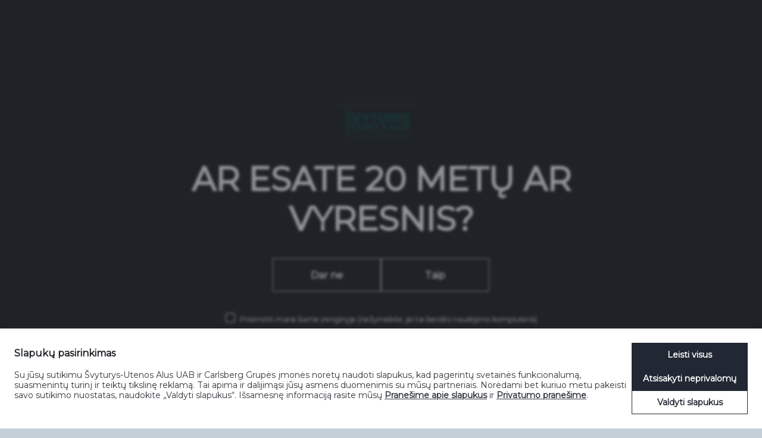

--- FILE ---
content_type: text/html; charset=utf-8
request_url: https://www.svyturys.eu/newsroom/svyturys-utenos-alus-tituluota-laimingu-darbuotoju-imone/
body_size: 12459
content:


<!DOCTYPE html>
<html dir="ltr" lang="lt" prefix="og: http://ogp.me/ns#">
<!--<![endif]-->
<head><script>(function(w,i,g){w[g]=w[g]||[];if(typeof w[g].push=='function')w[g].push(i)})
(window,'GTM-NHMRGTLW','google_tags_first_party');</script><script>(function(w,d,s,l){w[l]=w[l]||[];(function(){w[l].push(arguments);})('set', 'developer_id.dYzg1YT', true);
		w[l].push({'gtm.start':new Date().getTime(),event:'gtm.js'});var f=d.getElementsByTagName(s)[0],
		j=d.createElement(s);j.async=true;j.src='/o31n/';
		f.parentNode.insertBefore(j,f);
		})(window,document,'script','dataLayer');</script>
    <meta charset="utf-8">
    <meta http-equiv="X-UA-Compatible" content="IE=edge">
    <meta name="viewport" content="width=device-width, user-scalable=no, initial-scale=1.0">

    <title>Newsroom &raquo; „Švyturys-Utenos alus“ tituluota laimingų darbuotojų įmone &laquo; Švyturys - Utenos Alus</title>
    <meta name="description" content="Verslo sektoriaus atstovai nuolat var&#x17E;osi d&#x117;l patrauklaus darbdavio &#x12F;vaizd&#x17E;io, o geriausiai &#x12F;mon&#x117;s vidin&#x119; kult&#x16B;r&#x105; atspindi darbuotoj&#x173; emocin&#x117; b&#x16B;sena &#x12F;vairiose organizacijos grandyse. Auk&#x161;tas darbuotoj&#x173; &#x12F;sitraukimas &#x161;iandien tampa tarsi &#x12F;mon&#x117;s vizitine kortele ir vienu i&#x161; privalum&#x173;, leid&#x17E;ian&#x10D;i&#x173; i&#x161;siskirti konkurencin&#x117;je rinkoje. Puikiu pavyzd&#x17E;iu kitoms &#x12F;mon&#x117;ms &#x161;iemet tapo g&#x117;rim&#x173; pramon&#x117;s gamintoja &#x201E;&#x160;vyturys-Utenos alus&#x201C;, kuri pademonstravo labai auk&#x161;tus darbuotoj&#x173; &#x12F;sitraukimo rodiklius ir u&#x17E;sitarnavo &#x201E;Ateities organizacija 2020&#x201C; titul&#x105;.">
    <meta name="twitter:card" content="summary" />
    <meta name="twitter:site" content="@CarlsbergGroup" />
    <meta name="twitter:title" property="og:title" content="&#x201E;&#x160;vyturys-Utenos alus&#x201C; tituluota laiming&#x173; darbuotoj&#x173; &#x12F;mone ">
        <meta name="twitter:image" property="og:image" content="https://carlsberg-group-2022.euwest01.umbraco.io/media/e3flxn4j/spalis_ateities-organizacija.jpg">
    <meta property="og:site_name" content="&#x160;vyturys - Utenos Alus">
    <meta name="twitter:description" property="og:description" content="Verslo sektoriaus atstovai nuolat var&#x17E;osi d&#x117;l patrauklaus darbdavio &#x12F;vaizd&#x17E;io, o geriausiai &#x12F;mon&#x117;s vidin&#x119; kult&#x16B;r&#x105; atspindi darbuotoj&#x173; emocin&#x117; b&#x16B;sena &#x12F;vairiose organizacijos grandyse. Auk&#x161;tas darbuotoj&#x173; &#x12F;sitraukimas &#x161;iandien tampa tarsi &#x12F;mon&#x117;s vizitine kortele ir vienu i&#x161; privalum&#x173;, leid&#x17E;ian&#x10D;i&#x173; i&#x161;siskirti konkurencin&#x117;je rinkoje. Puikiu pavyzd&#x17E;iu kitoms &#x12F;mon&#x117;ms &#x161;iemet tapo g&#x117;rim&#x173; pramon&#x117;s gamintoja &#x201E;&#x160;vyturys-Utenos alus&#x201C;, kuri pademonstravo labai auk&#x161;tus darbuotoj&#x173; &#x12F;sitraukimo rodiklius ir u&#x17E;sitarnavo &#x201E;Ateities organizacija 2020&#x201C; titul&#x105;.">
    <meta property="og:type" content="website">
    <meta name="twitter:url" property="og:url" content="https://www.svyturys.eu/newsroom/svyturys-utenos-alus-tituluota-laimingu-darbuotoju-imone/">
    <link rel="canonical" href="https://www.svyturys.eu/newsroom/svyturys-utenos-alus-tituluota-laimingu-darbuotoju-imone/">
<meta name="google-site-verification" content="pWdERKSpGSgegS-gxZSZAf3FO6Afze_lviT0pYHNc0s" />

    <link type="text/css" rel="stylesheet" href="/assets/css/libs/bootstrap-custom.css" />
    <link type="text/css" rel="stylesheet" href="/assets/css/libs/bootstrap-5-col-grid.css" />
    <link type="text/css" rel="stylesheet" href="/assets/css/libs/flickity.css" />
    <link type="text/css" rel="stylesheet" href="/assets/css/libs/featherlight.min.css" />
    <link type="text/css" rel="stylesheet" href="/assets/css/libs/featherlight.gallery.min.css" />
    <link type="text/css" rel="stylesheet" href="/assets/css/libs/jquery.mmenu.css" />
    <link type="text/css" rel="stylesheet" href="/assets/css/libs/jquery.mmenu.pagedim.css" />
    <link type="text/css" rel="stylesheet" href="/assets/css/libs/jquery.mmenu.positioning.css" />
    <link type="text/css" rel="stylesheet" href="/assets/css/libs/pikaday.css" />
    <link type="text/css" rel="stylesheet" href="/assets/css/libs/perfect-scrollbar.min.css" />
    <link type="text/css" rel="stylesheet" href="/assets/css/carlsberg-group.css" />
    <link type="text/css" rel="stylesheet" href="/assets/css/components/custom-select.css" />
    <link type="text/css" rel="stylesheet" href="/assets/css/components/nav-mobile.css" />
    <link type="text/css" rel="stylesheet" href="/assets/css/libs/pwag.min.css" />
    <link type="text/css" rel="stylesheet" href="/assets/css/modules/site-search.css" />
        <link type="text/css" rel="stylesheet" href="/assets/css/themes/neutral.css" />
    <link type="text/css" rel="stylesheet" href="/assets/css/modules/promo-cards.css" />
    <link type="text/css" rel="stylesheet" href="/assets/css/modules/modal-video.css" />
    <link type="text/css" rel="stylesheet" href="/assets/css/modules/hero.css" />
    <!--[if lt IE 9]>
        <link href="/assets/css/carlsberg-group_lte-ie-8.css" rel="stylesheet">
    <![endif]-->
    <!--[if lt IE 8]>
        <link href="/assets/css/carlsberg-group_lte-ie-7.css" rel="stylesheet">
    <![endif]-->
    <!--[if lt IE 9]>
        <script src="/assets/scripts/libs/html5shiv.min.js"></script>
        <script src="/assets/scripts/libs/respond.min.js"></script>
    <![endif]-->
    <script async id="cbgCompPack" data-gtm-id="GTM-NHMRGTLW" src="https://compliance-pack.carlsberggroup.com/cbgCompPack.js" data-prj-id="3ed05f8a-5267-48b9-8375-591e19823dfb" data-market="lt" data-verify-age="true" data-policy-page="/pranesimas-apie-privatuma-1/" data-cookies-page="/pranesimas-apie-slapukus/"> </script>
    <script type="text/javascript" src="/assets/scripts/libs/jquery-1.12.4.min.js"></script>
    <script type="text/javascript" defer src="/assets/scripts/libs/moment-with-locales.min.js"></script>
    <script type="text/javascript" defer src="/assets/scripts/libs/modernizr.min.js"></script>
    <script type="text/javascript" defer src="/assets/scripts/libs/picturefill.min.js"></script>
    <script type="text/javascript" defer src="/assets/scripts/libs/svg4everybody.legacy.min.js"></script>
    <script type="text/javascript" defer src="/assets/scripts/components/favicon.js"></script>
    <script type="text/javascript" defer src="/assets/scripts/components/svg4everybody-init.js"></script>

    <script type="text/javascript" defer src="/assets/scripts/libs/flickity.pkgd.min.js"></script>
    <script type="text/javascript" defer src="/assets/scripts/libs/imagesloaded-custom.js"></script>
    <script type="text/javascript" defer src="/assets/scripts/libs/jquery.matchHeight-min.js"></script>
    <script type="text/javascript" defer src="/assets/scripts/libs/jquery.mmenu.js"></script>
    <script type="text/javascript" defer src="/assets/scripts/libs/featherlight.min.js"></script>
    <script type="text/javascript" defer src="/assets/scripts/libs/featherlight.gallery.min.js"></script>
    <script type="text/javascript" defer src="/assets/scripts/libs/pikaday.js"></script>
    <script type="text/javascript" defer src="/assets/scripts/libs/pikaday.jquery.js"></script>
    <script type="text/javascript" defer src="/assets/scripts/libs/perfect-scrollbar.jquery.min.js"></script>
    <script type="text/javascript" defer src="/assets/scripts/libs/reframe.js"></script>
    <script type="text/javascript" defer src="/assets/scripts/modules/shared.js"></script>
    <script type="text/javascript" defer src="/assets/scripts/components/keyboard-navigation.js"></script>
    <script type="text/javascript" defer src="/assets/scripts/components/expanding-search.js"></script>
    <script type="text/javascript" defer src="/assets/scripts/components/iframe.js"></script>
    <script type="text/javascript" defer src="/assets/scripts/components/custom-select.js"></script>
    <script type="text/javascript" defer src="/assets/scripts/components/date-picker.js"></script>



</head>
<body class="theme-bg-body theme-text-main" data-favicon="/media/wlzg5041/era.png" data-node-id="36032">

    <a href="#menu" class="mobile-menu-button">
    <span class="mobile-menu-button__text">Meniu</span>
    <svg role="img" class="icon__image icon__image--menu icon__image--menu--open theme-bg-page theme-text-main"><use xmlns:xlink="http://www.w3.org/1999/xlink" xlink:href="/assets/images/icons.svg#menu"></use></svg>
    <svg role="img" class="icon__image icon__image--menu icon__image--menu--closed theme-bg-page theme-text-main"><use xmlns:xlink="http://www.w3.org/1999/xlink" xlink:href="/assets/images/icons.svg#menu-close"></use></svg>
</a>

    <div class="master-container">
            <link type="text/css" rel="stylesheet" href="/assets/css/modules/header.css" />
    <script type="text/javascript" src="/assets/scripts/components/keyboard-navigation.js"></script>
    <script type="text/javascript" defer src="/assets/scripts/modules/header.js"></script>
<header id="header" class="header theme-bg-body">
    <div class="header__inner theme-bg-page">
        <div class="container-fluid">
            <div class="row">
                <div class="col-md-12">
                            <div class="header__section header__section--logo-container">
                                <a href="/" class="logo vertical vertical--middle"><img srcset="/media/2t1ps4dn/peengie.png?width=186&mode=max 1x, /media/2t1ps4dn/peengie.png?width=172&mode=max 2x" alt="&#x160;vyturys - Utenos Alus" title="&#x160;vyturys - Utenos Alus" aria-label="&#x160;vyturys - Utenos Alus" class="logo__image"></a>
                            </div>
                    <div class="header__section header__section--nav-container">
                        
<nav class="cf">
    <ul class="nav nav--services float--right" id="services">
            <li class="nav__item nav--services__item nav--services__search float--left">
                <div id="expanding-search" class="expanding-search">
                    <form method="get" action="/search/">
                        <label for="search" class="screen-reader-only">Paieška</label>
                        <input class="expanding-search__input theme-bg-page" placeholder="Paieška" type="search" value="" name="term" id="search" tabindex="0">
                        <label for="services-search-submit" class="screen-reader-only">Submit</label>
                        <input id="services-search-submit" class="expanding-search__button theme-bg-page" type="submit" value="" tabindex="0">
                        <span class="expanding-search__icon theme-bg-page" tabindex="-1" aria-hidden="true"><svg role="img" class="icon__image icon__image--nav"><use xmlns:xlink="http://www.w3.org/1999/xlink" xlink:href="/assets/images/icons.svg#sitesearch"></use></svg></span>
                    </form>
                </div>
            </li>
        <li class="nav__item nav--services__item nav--services__lang float--right">
            <a href="#regions" class="nav__link nav--services__link js-language-selector" role="menuitem" aria-haspopup="true" id="langMenu">
                <div class="icon">
                    <svg role="img" class="icon__image icon__image--nav"><use xmlns:xlink="http://www.w3.org/1999/xlink" xlink:href="/assets/images/icons.svg#globe"></use></svg>
                </div>
            </a>
        </li>
    </ul>
</nav>


    <nav class="nav-container">
        <ul class="nav" id="nav" role="menubar">
                <li class="nav__item">
                    <a href="#apie-mus" class="nav__link theme-nav-decoration" role="menuitem" aria-haspopup="true" id="id_apie-mus">Apie mus</a>
                        <div class="subnav" aria-labelledby="id_apie-mus">
                            <div class="subnav__wrapper theme-bg-page">
                                <div class="cf subnav__inner">
                                        <div class="subnav__col">
                                            <h2 class="subnav__heading"><a href="/apie-mus/musu-istorija/" target="_self" class="subnav__link subnav__link--heading theme-subnav-hover">M&#x16B;s&#x173; istorija</a></h2>
                                        </div>
                                        <div class="subnav__col">
                                            <h2 class="subnav__heading"><a href="/apie-mus/vadovai/" target="_self" class="subnav__link subnav__link--heading theme-subnav-hover">Vadovai</a></h2>
                                        </div>
                                        <div class="subnav__col">
                                            <h2 class="subnav__heading"><a href="/apie-mus/carlsberg-grupes-istorija/" target="_self" class="subnav__link subnav__link--heading theme-subnav-hover">Carlsberg grup&#x117;s istorija</a></h2>
                                        </div>
                                </div>
                            </div>
                        </div>
                </li>
                <li class="nav__item">
                    <a href="#tvarumas" class="nav__link theme-nav-decoration" role="menuitem" aria-haspopup="true" id="id_tvarumas">Tvarumas</a>
                        <div class="subnav" aria-labelledby="id_tvarumas">
                            <div class="subnav__wrapper theme-bg-page">
                                <div class="cf subnav__inner">
                                        <div class="subnav__col">
                                            <h2 class="subnav__heading"><a href="/tvarumas/musu-geru-darbu-fondas/" target="_self" class="subnav__link subnav__link--heading theme-subnav-hover">M&#x16B;s&#x173; ger&#x173; darb&#x173; fondas</a></h2>
                                        </div>
                                        <div class="subnav__col">
                                            <h2 class="subnav__heading"><a href="/tvarumas/tvarumo-veiksmu-ataskaita/" target="_self" class="subnav__link subnav__link--heading theme-subnav-hover">TVARUMO VEIKSM&#x172; ATASKAITA</a></h2>
                                        </div>
                                        <div class="subnav__col">
                                            <h2 class="subnav__heading"><a href="/tvarumas/programa-together-towards-zero-and-beyond/" target="_self" class="subnav__link subnav__link--heading theme-subnav-hover">Programa &#x201E;Together Towards Zero and Beyond&#x201C;</a></h2>
                                        </div>
                                        <div class="subnav__col">
                                            <h2 class="subnav__heading"><a href="/tvarumas/etikos-ir-elgesio-kodeksas/" target="_blank" class="subnav__link subnav__link--heading theme-subnav-hover">Etikos ir elgesio kodeksas</a></h2>
                                        </div>
                                        <div class="subnav__col">
                                            <h2 class="subnav__heading"><a href="/tvarumas/tvarumas-bendroveje-carlsberg/" target="_self" class="subnav__link subnav__link--heading theme-subnav-hover">Tvarumas bendrov&#x117;je &#x201E;Carlsberg&#x201C;</a></h2>
                                        </div>
                                </div>
                            </div>
                        </div>
                </li>
                <li class="nav__item">
                    <a href="/aplankyk-mus/" class="nav__link theme-nav-decoration" role="menuitem" aria-haspopup="true" id="id_aplankyk-mus">Aplankyk mus</a>
                </li>
                <li class="nav__item">
                    <a href="#karjera" class="nav__link theme-nav-decoration" role="menuitem" aria-haspopup="true" id="id_karjera">Karjera</a>
                        <div class="subnav" aria-labelledby="id_karjera">
                            <div class="subnav__wrapper theme-bg-page">
                                <div class="cf subnav__inner">
                                        <div class="subnav__col">
                                            <h2 class="subnav__heading"><a href="/karjera/darbo-skelbimai/" target="_self" class="subnav__link subnav__link--heading theme-subnav-hover">Darbo skelbimai</a></h2>
                                        </div>
                                </div>
                            </div>
                        </div>
                </li>
                <li class="nav__item">
                    <a href="#kontaktai" class="nav__link theme-nav-decoration" role="menuitem" aria-haspopup="true" id="id_kontaktai">Kontaktai</a>
                        <div class="subnav" aria-labelledby="id_kontaktai">
                            <div class="subnav__wrapper theme-bg-page">
                                <div class="cf subnav__inner">
                                        <div class="subnav__col">
                                            <h2 class="subnav__heading"><a href="/kontaktai/naudojimo-salygos/" target="_self" class="subnav__link subnav__link--heading theme-subnav-hover">Naudojimo s&#x105;lygos</a></h2>
                                        </div>
                                </div>
                            </div>
                        </div>
                </li>
                <li class="nav__item">
                    <a href="/atsakingas-vartojimas/" class="nav__link theme-nav-decoration" role="menuitem" aria-haspopup="true" id="id_atsakingas-vartojimas">ATSAKINGAS VARTOJIMAS</a>
                </li>
                <li class="nav__item">
                    <a href="/r/" class="nav__link theme-nav-decoration" role="menuitem" aria-haspopup="true" id="id_consume-responsibly">Consume responsibly</a>
                </li>
        </ul>
    </nav>
                    </div>
                </div>
            </div>
        </div>
    </div>
</header>

        <div class="master-module-container">
            
    <link type="text/css" rel="stylesheet" href="/assets/css/modules/news-page.css" />

<section class="module-container theme-bg-page">
    <div class="container-fluid">
        <div class="row">
            <div class="col-md-12">
                <div class="module module--news-page-header theme-bg-secondary cf">
                    <div class="row">
                        <div class="col-xs-11">

                            <div class="row">
                                <div class="col-md-7 col-xs-offset-1 col-md-12">
                                    <div class="news-page__header-title">
                                        <time class="news-page__time">17.10.20</time>
                                        <h2 class="page__heading news-page__heading">&#x201E;&#x160;vyturys-Utenos alus&#x201C; tituluota laiming&#x173; darbuotoj&#x173; &#x12F;mone </h2>
                                    </div>
                                </div>
                            </div>

                            
    <div class="page-social-icons cf">
    </div>


                        </div>
                    </div>
                </div>
                <div class="module module--news-page theme-bg-primary-04 cf">
                    <div class="row">
                        <div class="col-md-6 col-md-offset-1 col-sm-7 col-sm-offset-1 col-xs-10 col-xs-offset-1">

                            <div class="news-page">
                                    <div class="page-summary">
                                        <p>Verslo sektoriaus atstovai nuolat varžosi dėl patrauklaus darbdavio įvaizdžio, o geriausiai įmonės vidinę kultūrą atspindi darbuotojų emocinė būsena įvairiose organizacijos grandyse. Aukštas darbuotojų įsitraukimas šiandien tampa tarsi įmonės vizitine kortele ir vienu iš privalumų, leidžiančių išsiskirti konkurencinėje rinkoje. Puikiu pavyzdžiu kitoms įmonėms šiemet tapo gėrimų pramonės gamintoja „Švyturys-Utenos alus“, kuri pademonstravo labai aukštus darbuotojų įsitraukimo rodiklius ir užsitarnavo „Ateities organizacija 2020“ titulą.</p>
                                    </div>

                                

        <div class="rte rte--no-pad">
            <p>Verslo konsultacijų įmonė „OVC Consulting“ kasmet kviečia įmones savanoriškai sudalyvauti jų organizuojamame tyrime, kurio metu yra matuojamas darbuotojų įsitraukimo lygis: motyvacija, pasitikėjimas įmone ir darbdaviais, tobulėjimo galimybės, noras susitelkti dėl bendro tikslo ir kiti svarbūs aspektai, leidžiantys išsigryninti darbuotojų santykį su įmone. Per metus tyrime sudalyvavo beveik 40 šalies įmonių, bet pasiekti „Ateities organizacijos 2020“ titulą pavyko tik dviem, viena jų – „Švyturys-Utenos alus“.</p>
<p> <strong>Rodikliai stipriai lenkia vidurkį</strong></p>
<p> Aukšti darbuotojų įsitraukimo rodikliai turi didelę vertę įmonei – jie atskleidžia, kad įmonėje yra vystoma subalansuota organizacijos darbo kultūra, kurioje darbuotojas yra laimingas, išgirstas ir įvertintas. Tai dažnai nulemia aukštesnius įmonės rezultatus, padeda sklandžiau išspręsti kylančius nesklandumus ar išlaikyti patrauklų darbdavio įvaizdį.</p>
<p> Pasak įsitraukimo sprendimų vadovės, „OVC Consulting“ partnerės Almantos Jakštaitės-Vinkuvienės, „Švyturys-Utenos alus“ pademonstravo išskirtinius rezultatus – tyrime užfiksuotos itin aukštos, vieningos ir tolygios darbuotojų patirtys visuose punktuose, stipriai nutolusios nuo vidurkio.</p>
<p> „Nesvarbu, ar darbuotojas užima vadovaujančias, ar nevadovaujančias pareigas, yra matoma, kad didžioji dalis (70–80 proc.) darbuotojų šioje įmonėje jaučiasi įkvėpti, mato realias galimybes ir rekomenduotų kitiems dirbti šioje įmonėje. Tuo tarpu kitose organizacijose rezultatai dažniausiai yra ganėtinai skirtingi – stipresnius įsitraukimo rodiklius parodo vadovaujančias pareigas užimantys žmonės, o nevadovaujantys darbuotojai pasižymi gerokai silpnesniais įsitraukimo rodikliais“, – tyrimo rezultatus komentuoja A. Jakštaitė-Vinkuvienė.</p>
<p>Įmonės „OVC Consulting“ atstovė pabrėžia pagrindinius akcentus, kurie labiausiai išskyrė „Švyturys-Utenos alus“ įmonę iš kitų organizacijų, dalyvavusių tyrime.</p>
<p> „Švyturys-Utenos alus“ stebino itin aukštais, vieno iš tyrime matuojamų darbuotojų patirčių srities – pasitikėjimo organizacija – rodikliais. Dažniausiai šie rodikliai yra vieni labiausiai šlubuojančių sričių įmonėse, pavyzdžiui, daugeliui organizacijų vis dar nepavyksta užsitikrinti bendro tikslo siekimo jausmo – jo pasigenda tiek vadovai, tiek nevadovaujantys darbuotojai. Taip pat vos ne dvigubai daugiau žmonių, negu vidutiniškai, šioje organizacijoje mano, kad vadovų priimami sprendimai yra nuoseklūs ir aiškūs, bei apie 30 proc. daugiau darbuotojų, nei vidutiniškai kitur, teigia, kad šioje organizacijoje yra laikomasi pažadų ir susitarimų“. Pozityvios darbuotojų patirtys šiose srityse palaipsniui suformuoja ir pasitikėjimą organizacija, kurioje dirbi, ir gerokai prisideda prie nuoširdaus įsitraukimo“, – akcentuoja A. Jakštaitė-Vinkuvienė.</p>
<p> <strong>Koks sėkmės receptas? </strong></p>
<p> Bendrovės „Švyturys-Utenos alus“ ir „Carlsberg“ Baltijos šalyse vadovas Rolandas Viršilas džiaugiasi, kad nuolat tobulinami įvairūs darbuotojų motyvacijos kėlimo sprendimai pasiteisina su kaupu – įmonei pavyksta patenkinti darbuotojų lūkesčius ir rasti bendrus taškus.</p>
<p> „Darbuotojai yra mūsų motyvacinis sėkmės variklis. Tik bendromis jėgomis mes užimame lyderių poziciją rinkoje, galime didžiuotis pasiektais tikslais ir vadinti save „Ateities organizacija 2020“. Noriu skirti padėką kiekvienam kolegai, kurio indėlis į kompaniją yra grįstas pasitikėjimu, dideliu susitelkimu ir pasididžiavimu, būnant „Švyturys-Utenos alus“ įmonės dalimi“, – sako R. Viršilas.</p>
<p> „Švyturys-Utenos alus“ žmogiškųjų išteklių valdymo verslo partnerė Lietuvoje Julija Gedrimė teigia, kad darbuotojų nuomonės ir įsitraukimo tyrimas yra puikus įrankis įrodyti darbuotojams, kad jų balsas yra išgirstas ir į jų nuomonę yra reaguojama. Aukšti įmonės įsitraukimo rodikliai negimsta per vieną dieną, tai yra nuosekliai auginama ištisus metus – svarbu, kad darbuotojai jaustų tiesioginį ryšį su įmonės sėkme ar nesėkme.</p>
<p> „Norint užsitarnauti darbuotojų pasitikėjimą, reikia išdrįsti kalbėtis tarpusavyje ir laikytis susitarimų. Mes stengiamės komunikuoti ne tik tada, kai rezultatai džiugina, bet ir tada, kai įmonė susiduria su kliūtimis. Darbuotojai turi suprasti sprendimų priežastis – tik tuomet galima tikėtis jų supratingumo ir vienybės. Šie metai buvo puikus įrodymas, kad esame stiprūs ir ne veltui savo vidinę kultūrą mes kartais vadiname laimėtojų kultūra. Iššūkių ir neapibrėžtumo kupiname karantino laikotarpyje, mes buvome vieningi ir tik todėl mums pavyko sėkmingai atsitiesti, nors vardan to ir teko atsisakyti nemažai planuotų ir lauktų iniciatyvų bei įsijungti taupymo režimą“, – sako J. Gedrimė.</p>
<p> „Švyturio-Utenos alaus“ atstovė pasakoja, kokie aspektai leidžia įmonei užsitarnauti teigiamą darbuotojų nuomonę apie vadovų priimamus aiškius ir nuoseklius sprendimus: „Didelis nuopelnas yra komunikacijoje, darbuotojų išklausyme ir jų įtraukime į sprendimų priėmimą. Pas mus yra maža rotacija, galime didžiuotis lojaliais darbuotojais, o jų pasitikėjimas vadovų sprendimais yra užtarnautas per ilgą laiką, matant, kad dauguma sprendimų yra pasiteisinę, teisingi ir naudingi įmonei“, – komentuoja J. Gedrimė.</p>
<p> Įmonės žmogiškųjų išteklių vadovė paaiškina, kad darbuotojai itin teigiamai vertina vadovų pažadų laikymąsi ir susitarimus, nes įmonėje tai nėra dalijama lengva ranka – pažadai yra paremti labai aiškiais kriterijais, iš anksto numatant, kokiomis aplinkybėmis ar rodikliams esant, negalima bus jų įgyvendinti. Svarbu, kad aiškūs kriterijai būtų tiesiogiai susieti su įmonės rezultatais.</p>
<p> <strong>Kaip kuriamas patrauklaus darbdavio įvaizdis? </strong></p>
<p> J.Gedrimė pasakoja, kad tik įvairių sudedamųjų dalių sinergija gali padėti įmonei išsiskirti iš nuolat tobulėjančių ir konkurencingų įmonių minios.</p>
<p> „Svarbu ne tik naujų darbuotojų integravimas, teisingas atlygis, įvairiapusis papildomų naudų paketas ar tobulėjimo galimybės, taip pat yra reikšmingas ir per daugelį metų pastatytas įmonės vertybinis pamatas: turtinga įmonės meistrystės istorija, prasmingas ir socialine atsakomybe grįstas darbas, ekologiškumo svarba ir įvairios resursų eikvojimo mažinimo iniciatyvos bei kultūros, mokslo ir sporto rėmimo projektai“, – teigia J. Gedrimė.</p>
<p> „Mes esame reiklūs ne tik profesine ir žinių prasme, ne mažiau svarbios ir asmeninės savybės – jau atrankos metu kiekvieną kandidatą stengiamės „išlukštenti“ ir patikrinti, ar jų vertybės sutampa su mūsiškėmis. Mes siekiame turėti profesionalų komandą, kurioje vyrautų pagarba ir noras mokytis vieniems iš kitų, tobulėti ir siekti ambicingų tikslų, palaikant draugiškus ir šiltus santykius. Manau, vienos didžiausių mūsų stiprybių – pozityvi ir draugiška atmosfera darbe bei betarpiškas bendravimas tarp skirtingų lygių darbuotojų“, – priduria „Švyturys-Utenos alus“ atstovė.</p>
        </div>



                            </div>

                        </div>
                        <div class="col-md-3 col-md-offset-1 col-sm-3 col-sm-offset-0 col-xs-10 col-xs-offset-1">

                            <div class="page-side-bar">
                                    <div class="row">
                                            <div class="col-xs-12">
                                                <div class="page-image-caption-card">

                                                    <a href="/media/e3flxn4j/spalis_ateities-organizacija.jpg" class="gallery">
                                                        <figure class="page-image-caption-card__figure">
                                                            <img srcset="/media/e3flxn4j/spalis_ateities-organizacija.jpg?width=620&amp;quality=85&amp;v=1da874940b33660 1x, /media/e3flxn4j/spalis_ateities-organizacija.jpg?width=1240&amp;height=838&amp;quality=85&amp;v=1da874940b33660 2x" alt="" class="page-image-caption-card__image" aria-label="">
                                                            <!-- open modal icon-->
                                                            <span class="page-open-modal__icon-holder">
                                                                <span class="page-open-modal__icon round-icon-border theme-icon-colour">
                                                                    <svg role="img" class="large-open-modal__icon round-icon">
                                                                        <use xmlns:xlink="http://www.w3.org/1999/xlink" xlink:href="/assets/images/icons.svg#full-screen"></use>
                                                                    </svg>
                                                                </span>
                                                            </span>
                                                        </figure>
                                                    </a>

                                                </div>
                                            </div>
                                    </div>



                            </div>

                        </div>
                    </div>
                </div>
            </div>
        </div>
    </div>
</section>


    <link type="text/css" rel="stylesheet" href="/assets/css/modules/related-news.css" />


        </div>
        
<link type="text/css" rel="stylesheet" href="/assets/css/modules/footer.css" />
<script type="text/javascript" src="/assets/scripts/modules/footer.js"></script>
<footer class="module footer theme-bg-body theme-text-footer" id="footer">
    <div class="footer__inner fix-inner theme-bg-page">
    <div class="social-icons">
                <a href="https://www.facebook.com/svyturysutenosalus/" target="_blank" rel="noopener noreferrer" class="social-icons__item">
                    <svg role="img" class="social-icons__image"><use xmlns:xlink="http://www.w3.org/1999/xlink" xlink:href="/assets/images/icons.svg#facebook-circle"></use></svg>
                </a>
                <a href="https://www.instagram.com/svyturysutenosalus/" target="_blank" rel="noopener noreferrer" class="social-icons__item">
                    <svg role="img" class="social-icons__image"><use xmlns:xlink="http://www.w3.org/1999/xlink" xlink:href="/assets/images/icons.svg#instagram"></use></svg>
                </a>
    </div>
                <div class="footer__text">
                <address>
                    Pakalnės g. 9, LT-01112, Vilnius, Lietuva
                </address>
                <p>
                    Phone: (&#x2B;370) 5 2397600
                        <br />
                        <a href="/cdn-cgi/l/email-protection#3f565159507f4c49464b4a4d464c11534b"><span class="__cf_email__" data-cfemail="c7aea9a1a887b4b1beb3b2b5beb4e9abb3">[email&#160;protected]</span></a>
                </p>
        </div>


    <nav class="legal-links">
            <a href="/kontaktai/kontaktai/" class="legal-links__item">Kontaktai</a>
            <a href="/pranesimas-apie-slapukus/" class="legal-links__item">Prane&#x161;imas apie slapukus</a>
            <a href="javascript:com_carlsberg_compliance_pack.manageCookies();" class="legal-links__item">Valdyti slapukus</a>
            <a href="/naudojimo-salygos/" class="legal-links__item">Naudojimo s&#x105;lygos</a>
            <a href="/priimtino-naudojimo-salygos/" class="legal-links__item">Priimtino naudojimo s&#x105;lygos</a>
            <a href="/pranesimas-apie-privatuma-1/" class="legal-links__item">Prane&#x161;imas apie privatum&#x105;</a>
            <a href="https://compliance.carlsberggroup.com/pages/en/speak-up" class="legal-links__item">SpeakUp</a>
    </nav>
    </div>
</footer>
        <link type="text/css" rel="stylesheet" href="/assets/css/modules/language-selector.css" />
<script data-cfasync="false" src="/cdn-cgi/scripts/5c5dd728/cloudflare-static/email-decode.min.js"></script><script type="text/javascript" src="/assets/scripts/modules/language-selector.js"></script>

    <div class="language-selector" role="menu" aria-labelledby="langMenu" tabindex="0" aria-label="Language Selector">
        <div class="language-selector__inner theme-bg-page">
            <button class="close-overlay js-language-selector">
                <svg role="img" class="close-overlay__icon"><use xmlns:xlink="http://www.w3.org/1999/xlink" xlink:href="/assets/images/icons.svg#close"></use></svg>
            </button>
            <div class="header__section header__section--logo-container">
                <a href="/" class="logo vertical vertical--middle">
                        <img srcset="/media/2t1ps4dn/peengie.png?width=86&mode=max 1x, /media/2t1ps4dn/peengie.png?width=172&mode=max 2x" alt="" title="" aria-label="" class="logo__image">
                </a>
            </div>
            <div class="language-selector__pad">
                <div class="language-selector__scroll">
                    <div class="container">
                        <div class="language-selector__content">
                            <div class="language-selector__header align--center">
                                    <img class="language-selector__icon" src="/media/wlzg5041/era.png" alt="">
                                <h2 class="language-selector__heading">Pasirinkite </h2>
                                    <p class="language-selector__link"><a href="https://carlsberggroup.com">carlsberggroup.com</a></p>
                            </div>
                            <div class="language-selector__regions equal-cols">
                                        <div class="language-selector__region equal-cols__item align--center">
                                            <div class="inline-block align--left">
                                                <h3 class="language-selector__region-heading">Western Europe</h3>
                                                    <ul class="language-selector__countries split-list js-split-list" data-split-threshold="6" data-max-cols="3">
                                                            <li class="language-selector__country">
                                                                <div class="language-selector__country-name js-country-name">Denmark</div>
                                                                    <div class="language-selector__languages">
                                                                        <div class="language-selector__languages-inner">
                                                                                <a href="https://carlsbergdanmark.dk/" target="_blank" class="language-selector__language">Danish</a>
                                                                            <button class="close-overlay close-overlay--small js-language-options" aria-label="Uždaryti">
                                                                                <svg role="img" class="icon__image--x-sml"><use xmlns:xlink="http://www.w3.org/1999/xlink" xlink:href="/assets/images/icons.svg#close"></use></svg>
                                                                            </button>
                                                                        </div>
                                                                    </div>
                                                            </li>
                                                            <li class="language-selector__country">
                                                                <div class="language-selector__country-name js-country-name">Finland</div>
                                                                    <div class="language-selector__languages">
                                                                        <div class="language-selector__languages-inner">
                                                                                <a href="https://sinebrychoff.fi/" target="_blank" class="language-selector__language">Finnish</a>
                                                                            <button class="close-overlay close-overlay--small js-language-options" aria-label="Uždaryti">
                                                                                <svg role="img" class="icon__image--x-sml"><use xmlns:xlink="http://www.w3.org/1999/xlink" xlink:href="/assets/images/icons.svg#close"></use></svg>
                                                                            </button>
                                                                        </div>
                                                                    </div>
                                                            </li>
                                                            <li class="language-selector__country">
                                                                <div class="language-selector__country-name js-country-name">France</div>
                                                                    <div class="language-selector__languages">
                                                                        <div class="language-selector__languages-inner">
                                                                                <a href="https://kronenbourg.com/" target="_blank" class="language-selector__language">French</a>
                                                                            <button class="close-overlay close-overlay--small js-language-options" aria-label="Uždaryti">
                                                                                <svg role="img" class="icon__image--x-sml"><use xmlns:xlink="http://www.w3.org/1999/xlink" xlink:href="/assets/images/icons.svg#close"></use></svg>
                                                                            </button>
                                                                        </div>
                                                                    </div>
                                                            </li>
                                                            <li class="language-selector__country">
                                                                <div class="language-selector__country-name js-country-name">Germany</div>
                                                                    <div class="language-selector__languages">
                                                                        <div class="language-selector__languages-inner">
                                                                                <a href="http://www.carlsbergdeutschland.de/" target="_blank" class="language-selector__language">German</a>
                                                                            <button class="close-overlay close-overlay--small js-language-options" aria-label="Uždaryti">
                                                                                <svg role="img" class="icon__image--x-sml"><use xmlns:xlink="http://www.w3.org/1999/xlink" xlink:href="/assets/images/icons.svg#close"></use></svg>
                                                                            </button>
                                                                        </div>
                                                                    </div>
                                                            </li>
                                                            <li class="language-selector__country">
                                                                <div class="language-selector__country-name js-country-name">Norway</div>
                                                                    <div class="language-selector__languages">
                                                                        <div class="language-selector__languages-inner">
                                                                                <a href="https://ringnes.no/" target="_blank" class="language-selector__language">Norwegian</a>
                                                                            <button class="close-overlay close-overlay--small js-language-options" aria-label="Uždaryti">
                                                                                <svg role="img" class="icon__image--x-sml"><use xmlns:xlink="http://www.w3.org/1999/xlink" xlink:href="/assets/images/icons.svg#close"></use></svg>
                                                                            </button>
                                                                        </div>
                                                                    </div>
                                                            </li>
                                                            <li class="language-selector__country">
                                                                <div class="language-selector__country-name js-country-name">Poland</div>
                                                                    <div class="language-selector__languages">
                                                                        <div class="language-selector__languages-inner">
                                                                                <a href="http://www.carlsbergpolska.pl/" target="_blank" class="language-selector__language">Polish</a>
                                                                            <button class="close-overlay close-overlay--small js-language-options" aria-label="Uždaryti">
                                                                                <svg role="img" class="icon__image--x-sml"><use xmlns:xlink="http://www.w3.org/1999/xlink" xlink:href="/assets/images/icons.svg#close"></use></svg>
                                                                            </button>
                                                                        </div>
                                                                    </div>
                                                            </li>
                                                            <li class="language-selector__country">
                                                                <div class="language-selector__country-name js-country-name">Sweden</div>
                                                                    <div class="language-selector__languages">
                                                                        <div class="language-selector__languages-inner">
                                                                                <a href="https://carlsbergsverige.se/" target="_blank" class="language-selector__language">Swedish</a>
                                                                            <button class="close-overlay close-overlay--small js-language-options" aria-label="Uždaryti">
                                                                                <svg role="img" class="icon__image--x-sml"><use xmlns:xlink="http://www.w3.org/1999/xlink" xlink:href="/assets/images/icons.svg#close"></use></svg>
                                                                            </button>
                                                                        </div>
                                                                    </div>
                                                            </li>
                                                            <li class="language-selector__country">
                                                                <div class="language-selector__country-name js-country-name">Switzerland</div>
                                                                    <div class="language-selector__languages">
                                                                        <div class="language-selector__languages-inner">
                                                                                <a href="https://feldschloesschen.swiss/de/" target="_blank" class="language-selector__language">German</a>
                                                                                <a href="https://feldschloesschen.swiss/fr/" target="_blank" class="language-selector__language">French</a>
                                                                                <a href="https://feldschloesschen.swiss/it/" target="_blank" class="language-selector__language">Italian</a>
                                                                                <a href="https://feldschloesschen.swiss/en/" target="_blank" class="language-selector__language">English</a>
                                                                            <button class="close-overlay close-overlay--small js-language-options" aria-label="Uždaryti">
                                                                                <svg role="img" class="icon__image--x-sml"><use xmlns:xlink="http://www.w3.org/1999/xlink" xlink:href="/assets/images/icons.svg#close"></use></svg>
                                                                            </button>
                                                                        </div>
                                                                    </div>
                                                            </li>
                                                            <li class="language-selector__country">
                                                                <div class="language-selector__country-name js-country-name">United Kingdom</div>
                                                                    <div class="language-selector__languages">
                                                                        <div class="language-selector__languages-inner">
                                                                                <a href="https://carlsbergbritvic.co.uk/" target="_blank" class="language-selector__language">English</a>
                                                                            <button class="close-overlay close-overlay--small js-language-options" aria-label="Uždaryti">
                                                                                <svg role="img" class="icon__image--x-sml"><use xmlns:xlink="http://www.w3.org/1999/xlink" xlink:href="/assets/images/icons.svg#close"></use></svg>
                                                                            </button>
                                                                        </div>
                                                                    </div>
                                                            </li>
                                                    </ul>
                                            </div>
                                        </div>
                                        <div class="language-selector__region equal-cols__item align--center">
                                            <div class="inline-block align--left">
                                                <h3 class="language-selector__region-heading">Central &amp; Eastern Europe and India</h3>
                                                    <ul class="language-selector__countries split-list js-split-list" data-split-threshold="6" data-max-cols="3">
                                                            <li class="language-selector__country">
                                                                <div class="language-selector__country-name js-country-name">Azerbaijan</div>
                                                                    <div class="language-selector__languages">
                                                                        <div class="language-selector__languages-inner">
                                                                                <a href="https://carlsbergazerbaijan.az/az/" class="language-selector__language">Azerbaijani</a>
                                                                                <a href="https://carlsbergazerbaijan.az/en/" class="language-selector__language">English</a>
                                                                            <button class="close-overlay close-overlay--small js-language-options" aria-label="Uždaryti">
                                                                                <svg role="img" class="icon__image--x-sml"><use xmlns:xlink="http://www.w3.org/1999/xlink" xlink:href="/assets/images/icons.svg#close"></use></svg>
                                                                            </button>
                                                                        </div>
                                                                    </div>
                                                            </li>
                                                            <li class="language-selector__country">
                                                                <div class="language-selector__country-name js-country-name">Belarus</div>
                                                                    <div class="language-selector__languages">
                                                                        <div class="language-selector__languages-inner">
                                                                                <a href="https://www.alivaria.by/bel/" class="language-selector__language">Belarusian</a>
                                                                                <a href="https://www.alivaria.by/" class="language-selector__language">Russian</a>
                                                                            <button class="close-overlay close-overlay--small js-language-options" aria-label="Uždaryti">
                                                                                <svg role="img" class="icon__image--x-sml"><use xmlns:xlink="http://www.w3.org/1999/xlink" xlink:href="/assets/images/icons.svg#close"></use></svg>
                                                                            </button>
                                                                        </div>
                                                                    </div>
                                                            </li>
                                                            <li class="language-selector__country">
                                                                <div class="language-selector__country-name js-country-name">Bulgaria</div>
                                                                    <div class="language-selector__languages">
                                                                        <div class="language-selector__languages-inner">
                                                                                <a href="https://carlsbergbulgaria.bg/" target="_blank" class="language-selector__language">Bulgarian</a>
                                                                            <button class="close-overlay close-overlay--small js-language-options" aria-label="Uždaryti">
                                                                                <svg role="img" class="icon__image--x-sml"><use xmlns:xlink="http://www.w3.org/1999/xlink" xlink:href="/assets/images/icons.svg#close"></use></svg>
                                                                            </button>
                                                                        </div>
                                                                    </div>
                                                            </li>
                                                            <li class="language-selector__country">
                                                                <div class="language-selector__country-name js-country-name">Canada</div>
                                                                    <div class="language-selector__languages">
                                                                        <div class="language-selector__languages-inner">
                                                                                <a href="https://carlsbergcanada.com/" target="_blank" class="language-selector__language">Canada</a>
                                                                            <button class="close-overlay close-overlay--small js-language-options" aria-label="Uždaryti">
                                                                                <svg role="img" class="icon__image--x-sml"><use xmlns:xlink="http://www.w3.org/1999/xlink" xlink:href="/assets/images/icons.svg#close"></use></svg>
                                                                            </button>
                                                                        </div>
                                                                    </div>
                                                            </li>
                                                            <li class="language-selector__country">
                                                                <div class="language-selector__country-name js-country-name">Croatia</div>
                                                                    <div class="language-selector__languages">
                                                                        <div class="language-selector__languages-inner">
                                                                                <a href="https://carlsbergcroatia.hr/" target="_blank" class="language-selector__language">Croatian</a>
                                                                            <button class="close-overlay close-overlay--small js-language-options" aria-label="Uždaryti">
                                                                                <svg role="img" class="icon__image--x-sml"><use xmlns:xlink="http://www.w3.org/1999/xlink" xlink:href="/assets/images/icons.svg#close"></use></svg>
                                                                            </button>
                                                                        </div>
                                                                    </div>
                                                            </li>
                                                            <li class="language-selector__country">
                                                                <div class="language-selector__country-name js-country-name">Estonia</div>
                                                                    <div class="language-selector__languages">
                                                                        <div class="language-selector__languages-inner">
                                                                                <a href="https://saku.ee/et/" class="language-selector__language">Estonian</a>
                                                                                <a href="https://saku.ee/ru/" class="language-selector__language">Russian</a>
                                                                            <button class="close-overlay close-overlay--small js-language-options" aria-label="Uždaryti">
                                                                                <svg role="img" class="icon__image--x-sml"><use xmlns:xlink="http://www.w3.org/1999/xlink" xlink:href="/assets/images/icons.svg#close"></use></svg>
                                                                            </button>
                                                                        </div>
                                                                    </div>
                                                            </li>
                                                            <li class="language-selector__country">
                                                                <div class="language-selector__country-name js-country-name">Greece</div>
                                                                    <div class="language-selector__languages">
                                                                        <div class="language-selector__languages-inner">
                                                                                <a href="http://olympicbrewery.gr/" target="_blank" class="language-selector__language">Greek</a>
                                                                                <a href="https://www.olympicbrewery.gr/en/" class="language-selector__language">English</a>
                                                                            <button class="close-overlay close-overlay--small js-language-options" aria-label="Uždaryti">
                                                                                <svg role="img" class="icon__image--x-sml"><use xmlns:xlink="http://www.w3.org/1999/xlink" xlink:href="/assets/images/icons.svg#close"></use></svg>
                                                                            </button>
                                                                        </div>
                                                                    </div>
                                                            </li>
                                                            <li class="language-selector__country">
                                                                <div class="language-selector__country-name js-country-name">Hungary</div>
                                                                    <div class="language-selector__languages">
                                                                        <div class="language-selector__languages-inner">
                                                                                <a href="https://carlsberghungary.hu/hu/" target="_blank" class="language-selector__language">Hungarian</a>
                                                                                <a href="https://carlsberghungary.hu/en/" target="_blank" class="language-selector__language">English</a>
                                                                            <button class="close-overlay close-overlay--small js-language-options" aria-label="Uždaryti">
                                                                                <svg role="img" class="icon__image--x-sml"><use xmlns:xlink="http://www.w3.org/1999/xlink" xlink:href="/assets/images/icons.svg#close"></use></svg>
                                                                            </button>
                                                                        </div>
                                                                    </div>
                                                            </li>
                                                            <li class="language-selector__country">
                                                                <div class="language-selector__country-name js-country-name">India</div>
                                                                    <div class="language-selector__languages">
                                                                        <div class="language-selector__languages-inner">
                                                                                <a href="https://carlsbergindia.com" target="_blank" class="language-selector__language">English</a>
                                                                            <button class="close-overlay close-overlay--small js-language-options" aria-label="Uždaryti">
                                                                                <svg role="img" class="icon__image--x-sml"><use xmlns:xlink="http://www.w3.org/1999/xlink" xlink:href="/assets/images/icons.svg#close"></use></svg>
                                                                            </button>
                                                                        </div>
                                                                    </div>
                                                            </li>
                                                            <li class="language-selector__country">
                                                                <div class="language-selector__country-name js-country-name">Italy</div>
                                                                    <div class="language-selector__languages">
                                                                        <div class="language-selector__languages-inner">
                                                                                <a href="http://www.carlsbergitalia.it/" target="_blank" class="language-selector__language">Italian</a>
                                                                            <button class="close-overlay close-overlay--small js-language-options" aria-label="Uždaryti">
                                                                                <svg role="img" class="icon__image--x-sml"><use xmlns:xlink="http://www.w3.org/1999/xlink" xlink:href="/assets/images/icons.svg#close"></use></svg>
                                                                            </button>
                                                                        </div>
                                                                    </div>
                                                            </li>
                                                            <li class="language-selector__country">
                                                                <div class="language-selector__country-name js-country-name">Kazakhstan</div>
                                                                    <div class="language-selector__languages">
                                                                        <div class="language-selector__languages-inner">
                                                                                <a href="https://carlsbergkazakhstan.kz/kk/" class="language-selector__language">Kazakh</a>
                                                                                <a href="https://carlsbergkazakhstan.kz/ru/" class="language-selector__language">Russian</a>
                                                                                <a href="https://carlsbergkazakhstan.kz/en/" class="language-selector__language">English</a>
                                                                            <button class="close-overlay close-overlay--small js-language-options" aria-label="Uždaryti">
                                                                                <svg role="img" class="icon__image--x-sml"><use xmlns:xlink="http://www.w3.org/1999/xlink" xlink:href="/assets/images/icons.svg#close"></use></svg>
                                                                            </button>
                                                                        </div>
                                                                    </div>
                                                            </li>
                                                            <li class="language-selector__country">
                                                                <div class="language-selector__country-name js-country-name">Latvia</div>
                                                                    <div class="language-selector__languages">
                                                                        <div class="language-selector__languages-inner">
                                                                                <a href="https://aldaris.lv/" target="_blank" class="language-selector__language">Latvian</a>
                                                                            <button class="close-overlay close-overlay--small js-language-options" aria-label="Uždaryti">
                                                                                <svg role="img" class="icon__image--x-sml"><use xmlns:xlink="http://www.w3.org/1999/xlink" xlink:href="/assets/images/icons.svg#close"></use></svg>
                                                                            </button>
                                                                        </div>
                                                                    </div>
                                                            </li>
                                                            <li class="language-selector__country">
                                                                <div class="language-selector__country-name js-country-name">Lithuania</div>
                                                                    <div class="language-selector__languages">
                                                                        <div class="language-selector__languages-inner">
                                                                                <a href="https://svyturys.eu/" target="_blank" class="language-selector__language">Lithuanian</a>
                                                                            <button class="close-overlay close-overlay--small js-language-options" aria-label="Uždaryti">
                                                                                <svg role="img" class="icon__image--x-sml"><use xmlns:xlink="http://www.w3.org/1999/xlink" xlink:href="/assets/images/icons.svg#close"></use></svg>
                                                                            </button>
                                                                        </div>
                                                                    </div>
                                                            </li>
                                                            <li class="language-selector__country">
                                                                <div class="language-selector__country-name js-country-name">Serbia</div>
                                                                    <div class="language-selector__languages">
                                                                        <div class="language-selector__languages-inner">
                                                                                <a href="http://www.carlsbergsrbija.rs/" target="_blank" class="language-selector__language">Serbian</a>
                                                                            <button class="close-overlay close-overlay--small js-language-options" aria-label="Uždaryti">
                                                                                <svg role="img" class="icon__image--x-sml"><use xmlns:xlink="http://www.w3.org/1999/xlink" xlink:href="/assets/images/icons.svg#close"></use></svg>
                                                                            </button>
                                                                        </div>
                                                                    </div>
                                                            </li>
                                                            <li class="language-selector__country">
                                                                <div class="language-selector__country-name js-country-name">Ukraine</div>
                                                                    <div class="language-selector__languages">
                                                                        <div class="language-selector__languages-inner">
                                                                                <a href="https://carlsbergukraine.com/" class="language-selector__language">Ukrainian</a>
                                                                                <a href="https://carlsbergukraine.com/en/" class="language-selector__language">English</a>
                                                                            <button class="close-overlay close-overlay--small js-language-options" aria-label="Uždaryti">
                                                                                <svg role="img" class="icon__image--x-sml"><use xmlns:xlink="http://www.w3.org/1999/xlink" xlink:href="/assets/images/icons.svg#close"></use></svg>
                                                                            </button>
                                                                        </div>
                                                                    </div>
                                                            </li>
                                                    </ul>
                                            </div>
                                        </div>
                                        <div class="language-selector__region equal-cols__item align--center">
                                            <div class="inline-block align--left">
                                                <h3 class="language-selector__region-heading">Asia</h3>
                                                    <ul class="language-selector__countries split-list js-split-list" data-split-threshold="6" data-max-cols="3">
                                                            <li class="language-selector__country">
                                                                <div class="language-selector__country-name js-country-name">Cambodia</div>
                                                                    <div class="language-selector__languages">
                                                                        <div class="language-selector__languages-inner">
                                                                                <a href="https://www.cambrew.com.kh/" target="_blank" class="language-selector__language">Khmer</a>
                                                                            <button class="close-overlay close-overlay--small js-language-options" aria-label="Uždaryti">
                                                                                <svg role="img" class="icon__image--x-sml"><use xmlns:xlink="http://www.w3.org/1999/xlink" xlink:href="/assets/images/icons.svg#close"></use></svg>
                                                                            </button>
                                                                        </div>
                                                                    </div>
                                                            </li>
                                                            <li class="language-selector__country">
                                                                <div class="language-selector__country-name js-country-name">China</div>
                                                                    <div class="language-selector__languages">
                                                                        <div class="language-selector__languages-inner">
                                                                                <a href="https://carlsbergchina.com.cn" target="_blank" class="language-selector__language">Chinese</a>
                                                                            <button class="close-overlay close-overlay--small js-language-options" aria-label="Uždaryti">
                                                                                <svg role="img" class="icon__image--x-sml"><use xmlns:xlink="http://www.w3.org/1999/xlink" xlink:href="/assets/images/icons.svg#close"></use></svg>
                                                                            </button>
                                                                        </div>
                                                                    </div>
                                                            </li>
                                                            <li class="language-selector__country">
                                                                <div class="language-selector__country-name js-country-name">Hong Kong SAR</div>
                                                                    <div class="language-selector__languages">
                                                                        <div class="language-selector__languages-inner">
                                                                                <a href="https://carlsberghongkong.com.hk" target="_blank" class="language-selector__language">English</a>
                                                                            <button class="close-overlay close-overlay--small js-language-options" aria-label="Uždaryti">
                                                                                <svg role="img" class="icon__image--x-sml"><use xmlns:xlink="http://www.w3.org/1999/xlink" xlink:href="/assets/images/icons.svg#close"></use></svg>
                                                                            </button>
                                                                        </div>
                                                                    </div>
                                                            </li>
                                                            <li class="language-selector__country">
                                                                <div class="language-selector__country-name js-country-name">Laos</div>
                                                                    <div class="language-selector__languages">
                                                                        <div class="language-selector__languages-inner">
                                                                                <a href="https://beerlao.la" target="_blank" class="language-selector__language">English</a>
                                                                            <button class="close-overlay close-overlay--small js-language-options" aria-label="Uždaryti">
                                                                                <svg role="img" class="icon__image--x-sml"><use xmlns:xlink="http://www.w3.org/1999/xlink" xlink:href="/assets/images/icons.svg#close"></use></svg>
                                                                            </button>
                                                                        </div>
                                                                    </div>
                                                            </li>
                                                            <li class="language-selector__country">
                                                                <div class="language-selector__country-name js-country-name">Malaysia</div>
                                                                    <div class="language-selector__languages">
                                                                        <div class="language-selector__languages-inner">
                                                                                <a href="https://carlsbergmalaysia.com.my" target="_blank" class="language-selector__language">English</a>
                                                                            <button class="close-overlay close-overlay--small js-language-options" aria-label="Uždaryti">
                                                                                <svg role="img" class="icon__image--x-sml"><use xmlns:xlink="http://www.w3.org/1999/xlink" xlink:href="/assets/images/icons.svg#close"></use></svg>
                                                                            </button>
                                                                        </div>
                                                                    </div>
                                                            </li>
                                                            <li class="language-selector__country">
                                                                <div class="language-selector__country-name js-country-name">Myanmar</div>
                                                                    <div class="language-selector__languages">
                                                                        <div class="language-selector__languages-inner">
                                                                                <a href="https://carlsbergmyanmar.com.mm/" target="_blank" class="language-selector__language">English</a>
                                                                            <button class="close-overlay close-overlay--small js-language-options" aria-label="Uždaryti">
                                                                                <svg role="img" class="icon__image--x-sml"><use xmlns:xlink="http://www.w3.org/1999/xlink" xlink:href="/assets/images/icons.svg#close"></use></svg>
                                                                            </button>
                                                                        </div>
                                                                    </div>
                                                            </li>
                                                            <li class="language-selector__country">
                                                                <div class="language-selector__country-name js-country-name">Nepal</div>
                                                                    <div class="language-selector__languages">
                                                                        <div class="language-selector__languages-inner">
                                                                                <a href="https://gorkhabrewery.com/" target="_blank" class="language-selector__language">English</a>
                                                                            <button class="close-overlay close-overlay--small js-language-options" aria-label="Uždaryti">
                                                                                <svg role="img" class="icon__image--x-sml"><use xmlns:xlink="http://www.w3.org/1999/xlink" xlink:href="/assets/images/icons.svg#close"></use></svg>
                                                                            </button>
                                                                        </div>
                                                                    </div>
                                                            </li>
                                                            <li class="language-selector__country">
                                                                <div class="language-selector__country-name js-country-name">Singapore</div>
                                                                    <div class="language-selector__languages">
                                                                        <div class="language-selector__languages-inner">
                                                                                <a href="https://carlsbergsingapore.com.sg/" target="_blank" class="language-selector__language">English</a>
                                                                            <button class="close-overlay close-overlay--small js-language-options" aria-label="Uždaryti">
                                                                                <svg role="img" class="icon__image--x-sml"><use xmlns:xlink="http://www.w3.org/1999/xlink" xlink:href="/assets/images/icons.svg#close"></use></svg>
                                                                            </button>
                                                                        </div>
                                                                    </div>
                                                            </li>
                                                            <li class="language-selector__country">
                                                                <div class="language-selector__country-name js-country-name">Vietnam</div>
                                                                    <div class="language-selector__languages">
                                                                        <div class="language-selector__languages-inner">
                                                                                <a href="https://carlsbergvietnam.vn/vi/" target="_blank" class="language-selector__language">Vietnamese</a>
                                                                                <a href="https://carlsbergvietnam.vn/en/" target="_blank" class="language-selector__language">English</a>
                                                                            <button class="close-overlay close-overlay--small js-language-options" aria-label="Uždaryti">
                                                                                <svg role="img" class="icon__image--x-sml"><use xmlns:xlink="http://www.w3.org/1999/xlink" xlink:href="/assets/images/icons.svg#close"></use></svg>
                                                                            </button>
                                                                        </div>
                                                                    </div>
                                                            </li>
                                                    </ul>
                                            </div>
                                        </div>
                            </div>
                        </div>
                    </div>
                </div>
            </div>
        </div>
    </div>

        <div class="overlay-background"></div>
    </div>

        <script type="text/javascript" src="/assets/scripts/components/nav-mobile.js"></script>
    <nav id="menu" class="nav-mobile theme-bg-page theme-text-main">
            <a href="/" class="logo logo--nav-mobile"><img srcset="/media/2t1ps4dn/peengie.png?width=86&mode=max 1x, /media/2t1ps4dn/peengie.png?width=172&mode=max 2x" alt="&#x160;vyturys - Utenos Alus" title="&#x160;vyturys - Utenos Alus" class="logo__image" aria-label="&#x160;vyturys - Utenos Alus"></a>
        <ul>
                    <li>
                            <span>Apie mus</span>
                            <ul>
                                    <li>
                                        <a href="/apie-mus/musu-istorija/">M&#x16B;s&#x173; istorija</a>
                                    </li>
                                    <li>
                                        <a href="/apie-mus/vadovai/">Vadovai</a>
                                    </li>
                                    <li>
                                        <a href="/apie-mus/carlsberg-grupes-istorija/">Carlsberg grup&#x117;s istorija</a>
                                    </li>
                            </ul>
                    </li>
                    <li>
                            <span>Tvarumas</span>
                            <ul>
                                    <li>
                                        <a href="/tvarumas/musu-geru-darbu-fondas/">M&#x16B;s&#x173; ger&#x173; darb&#x173; fondas</a>
                                    </li>
                                    <li>
                                        <a href="/tvarumas/tvarumo-veiksmu-ataskaita/">TVARUMO VEIKSM&#x172; ATASKAITA</a>
                                    </li>
                                    <li>
                                        <a href="/tvarumas/programa-together-towards-zero-and-beyond/">Programa &#x201E;Together Towards Zero and Beyond&#x201C;</a>
                                    </li>
                                    <li>
                                        <a href="/tvarumas/etikos-ir-elgesio-kodeksas/">Etikos ir elgesio kodeksas</a>
                                    </li>
                                    <li>
                                        <a href="/tvarumas/tvarumas-bendroveje-carlsberg/">Tvarumas bendrov&#x117;je &#x201E;Carlsberg&#x201C;</a>
                                    </li>
                            </ul>
                    </li>
                    <li>
                            <a href="/aplankyk-mus/">Aplankyk mus</a>
                    </li>
                    <li>
                            <span>Karjera</span>
                            <ul>
                                    <li>
                                        <a href="/karjera/darbo-skelbimai/">Darbo skelbimai</a>
                                    </li>
                            </ul>
                    </li>
                    <li>
                            <span>Kontaktai</span>
                            <ul>
                                    <li>
                                        <a href="/kontaktai/naudojimo-salygos/">Naudojimo s&#x105;lygos</a>
                                    </li>
                            </ul>
                    </li>
                    <li>
                            <a href="/atsakingas-vartojimas/">ATSAKINGAS VARTOJIMAS</a>
                    </li>
                    <li>
                            <a href="/r/">Consume responsibly</a>
                    </li>
                <li class="theme-text-footer nav-mobile__item nav-mobile__item--alt">
                    <span>
                        <svg role="img" class="icon__image icon__image--nav-mobile nav-mobile__link-icon"><use xmlns:xlink="http://www.w3.org/1999/xlink" xlink:href="/assets/images/icons.svg#globe"></use></svg>
                        <span class="nav-mobile__link-text">Pasirinkite </span>
                    </span>
                    <ul>
                            <li>
                                <a href="https://carlsberggroup.com">Carlsberggroup.com</a>
                            </li>
                                <li>
                                    <span>Western Europe</span>
                                        <ul>
                                                <li>
                                                    <span>Denmark</span>
                                                        <ul>
                                                                <li><a href="https://carlsbergdanmark.dk/">Danish</a></li>
                                                        </ul>
                                                </li>
                                                <li>
                                                    <span>Finland</span>
                                                        <ul>
                                                                <li><a href="https://sinebrychoff.fi/">Finnish</a></li>
                                                        </ul>
                                                </li>
                                                <li>
                                                    <span>France</span>
                                                        <ul>
                                                                <li><a href="https://kronenbourg.com/">French</a></li>
                                                        </ul>
                                                </li>
                                                <li>
                                                    <span>Germany</span>
                                                        <ul>
                                                                <li><a href="http://www.carlsbergdeutschland.de/">German</a></li>
                                                        </ul>
                                                </li>
                                                <li>
                                                    <span>Norway</span>
                                                        <ul>
                                                                <li><a href="https://ringnes.no/">Norwegian</a></li>
                                                        </ul>
                                                </li>
                                                <li>
                                                    <span>Poland</span>
                                                        <ul>
                                                                <li><a href="http://www.carlsbergpolska.pl/">Polish</a></li>
                                                        </ul>
                                                </li>
                                                <li>
                                                    <span>Sweden</span>
                                                        <ul>
                                                                <li><a href="https://carlsbergsverige.se/">Swedish</a></li>
                                                        </ul>
                                                </li>
                                                <li>
                                                    <span>Switzerland</span>
                                                        <ul>
                                                                <li><a href="https://feldschloesschen.swiss/de/">German</a></li>
                                                                <li><a href="https://feldschloesschen.swiss/fr/">French</a></li>
                                                                <li><a href="https://feldschloesschen.swiss/it/">Italian</a></li>
                                                                <li><a href="https://feldschloesschen.swiss/en/">English</a></li>
                                                        </ul>
                                                </li>
                                                <li>
                                                    <span>United Kingdom</span>
                                                        <ul>
                                                                <li><a href="https://carlsbergbritvic.co.uk/">English</a></li>
                                                        </ul>
                                                </li>
                                        </ul>
                                </li>
                                <li>
                                    <span>Central &amp; Eastern Europe and India</span>
                                        <ul>
                                                <li>
                                                    <span>Azerbaijan</span>
                                                        <ul>
                                                                <li><a href="https://carlsbergazerbaijan.az/az/">Azerbaijani</a></li>
                                                                <li><a href="https://carlsbergazerbaijan.az/en/">English</a></li>
                                                        </ul>
                                                </li>
                                                <li>
                                                    <span>Belarus</span>
                                                        <ul>
                                                                <li><a href="https://www.alivaria.by/bel/">Belarusian</a></li>
                                                                <li><a href="https://www.alivaria.by/">Russian</a></li>
                                                        </ul>
                                                </li>
                                                <li>
                                                    <span>Bulgaria</span>
                                                        <ul>
                                                                <li><a href="https://carlsbergbulgaria.bg/">Bulgarian</a></li>
                                                        </ul>
                                                </li>
                                                <li>
                                                    <span>Canada</span>
                                                        <ul>
                                                                <li><a href="https://carlsbergcanada.com/">Canada</a></li>
                                                        </ul>
                                                </li>
                                                <li>
                                                    <span>Croatia</span>
                                                        <ul>
                                                                <li><a href="https://carlsbergcroatia.hr/">Croatian</a></li>
                                                        </ul>
                                                </li>
                                                <li>
                                                    <span>Estonia</span>
                                                        <ul>
                                                                <li><a href="https://saku.ee/et/">Estonian</a></li>
                                                                <li><a href="https://saku.ee/ru/">Russian</a></li>
                                                        </ul>
                                                </li>
                                                <li>
                                                    <span>Greece</span>
                                                        <ul>
                                                                <li><a href="http://olympicbrewery.gr/">Greek</a></li>
                                                                <li><a href="https://www.olympicbrewery.gr/en/">English</a></li>
                                                        </ul>
                                                </li>
                                                <li>
                                                    <span>Hungary</span>
                                                        <ul>
                                                                <li><a href="https://carlsberghungary.hu/hu/">Hungarian</a></li>
                                                                <li><a href="https://carlsberghungary.hu/en/">English</a></li>
                                                        </ul>
                                                </li>
                                                <li>
                                                    <span>India</span>
                                                        <ul>
                                                                <li><a href="https://carlsbergindia.com">English</a></li>
                                                        </ul>
                                                </li>
                                                <li>
                                                    <span>Italy</span>
                                                        <ul>
                                                                <li><a href="http://www.carlsbergitalia.it/">Italian</a></li>
                                                        </ul>
                                                </li>
                                                <li>
                                                    <span>Kazakhstan</span>
                                                        <ul>
                                                                <li><a href="https://carlsbergkazakhstan.kz/kk/">Kazakh</a></li>
                                                                <li><a href="https://carlsbergkazakhstan.kz/ru/">Russian</a></li>
                                                                <li><a href="https://carlsbergkazakhstan.kz/en/">English</a></li>
                                                        </ul>
                                                </li>
                                                <li>
                                                    <span>Latvia</span>
                                                        <ul>
                                                                <li><a href="https://aldaris.lv/">Latvian</a></li>
                                                        </ul>
                                                </li>
                                                <li>
                                                    <span>Lithuania</span>
                                                        <ul>
                                                                <li><a href="https://svyturys.eu/">Lithuanian</a></li>
                                                        </ul>
                                                </li>
                                                <li>
                                                    <span>Serbia</span>
                                                        <ul>
                                                                <li><a href="http://www.carlsbergsrbija.rs/">Serbian</a></li>
                                                        </ul>
                                                </li>
                                                <li>
                                                    <span>Ukraine</span>
                                                        <ul>
                                                                <li><a href="https://carlsbergukraine.com/">Ukrainian</a></li>
                                                                <li><a href="https://carlsbergukraine.com/en/">English</a></li>
                                                        </ul>
                                                </li>
                                        </ul>
                                </li>
                                <li>
                                    <span>Asia</span>
                                        <ul>
                                                <li>
                                                    <span>Cambodia</span>
                                                        <ul>
                                                                <li><a href="https://www.cambrew.com.kh/">Khmer</a></li>
                                                        </ul>
                                                </li>
                                                <li>
                                                    <span>China</span>
                                                        <ul>
                                                                <li><a href="https://carlsbergchina.com.cn">Chinese</a></li>
                                                        </ul>
                                                </li>
                                                <li>
                                                    <span>Hong Kong SAR</span>
                                                        <ul>
                                                                <li><a href="https://carlsberghongkong.com.hk">English</a></li>
                                                        </ul>
                                                </li>
                                                <li>
                                                    <span>Laos</span>
                                                        <ul>
                                                                <li><a href="https://beerlao.la">English</a></li>
                                                        </ul>
                                                </li>
                                                <li>
                                                    <span>Malaysia</span>
                                                        <ul>
                                                                <li><a href="https://carlsbergmalaysia.com.my">English</a></li>
                                                        </ul>
                                                </li>
                                                <li>
                                                    <span>Myanmar</span>
                                                        <ul>
                                                                <li><a href="https://carlsbergmyanmar.com.mm/">English</a></li>
                                                        </ul>
                                                </li>
                                                <li>
                                                    <span>Nepal</span>
                                                        <ul>
                                                                <li><a href="https://gorkhabrewery.com/">English</a></li>
                                                        </ul>
                                                </li>
                                                <li>
                                                    <span>Singapore</span>
                                                        <ul>
                                                                <li><a href="https://carlsbergsingapore.com.sg/">English</a></li>
                                                        </ul>
                                                </li>
                                                <li>
                                                    <span>Vietnam</span>
                                                        <ul>
                                                                <li><a href="https://carlsbergvietnam.vn/vi/">Vietnamese</a></li>
                                                                <li><a href="https://carlsbergvietnam.vn/en/">English</a></li>
                                                        </ul>
                                                </li>
                                        </ul>
                                </li>
                    </ul>
                </li>
                <li class="theme-text-footer nav-mobile__item nav-mobile__item--alt">
        <span>
            <form action="/search/" method="get" class="nav-mobile__search-form">
                <svg role="img" class="icon__image icon__image--nav-mobile nav-mobile__link-icon nav-mobile__search-submit"><use xmlns:xlink="http://www.w3.org/1999/xlink" xlink:href="/assets/images/icons.svg#sitesearch"></use></svg>
                <span class="nav-mobile__link-text">
                    <label for="mobile-search" class="screen-reader-only">Paieška</label>
                    <input type="text" id="mobile-search" placeholder="Paieška" class="nav-mobile__search-input" name="term" tabindex="0">
                </span>
            </form>
        </span>
    </li>

        </ul>
    </nav>


        <script>
            var i18nDatePicker = {"previousMonth":"<<","nextMonth":">>","months":["sausis","vasaris","kovas","balandis","gegužė","birželis","liepa","rugpjūtis","rugsėjis","spalis","lapkritis","gruodis"],"weekdays":["sekmadienis","pirmadienis","antradienis","trečiadienis","ketvirtadienis","penktadienis","šeštadienis"],"weekdaysShort":["sk","pr","an","tr","kt","pn","št"]};
            moment.locale("lt-LT");
        </script>
    

    

    



</body>

</html>




--- FILE ---
content_type: text/css
request_url: https://www.svyturys.eu/assets/css/themes/neutral.css
body_size: 1537
content:
/*
 ------------------------------------------------------------------
 Fonts
 ------------------------------------------------------------------
*/
@font-face { 
	font-family: 'ThemeFont-Primary';
	src: url('/assets/fonts/CarlsbergSans-Light.eot');
	src: url('/assets/fonts/CarlsbergSans-Light.eot?iefix') format('eot'),
	     url('/assets/fonts/CarlsbergSans-Light.woff') format('woff'),
	     url('/assets/fonts/CarlsbergSans-Light.ttf') format('truetype'),
	     url('/assets/fonts/CarlsbergSans-Light.svg#webfont') format('svg');
	font-display: swap;
}
@font-face { 
	font-family: 'ThemeFont-Secondary';
	src: url('/assets/fonts/CarlsbergSans-Bold.eot');
	src: url('/assets/fonts/CarlsbergSans-Bold.eot?iefix') format('eot'),
	     url('/assets/fonts/CarlsbergSans-Bold.woff') format('woff'),
	     url('/assets/fonts/CarlsbergSans-Bold.ttf') format('truetype'),
	     url('/assets/fonts/CarlsbergSans-Bold.svg#webfont') format('svg');
	font-display: swap;
}
@font-face { 
	font-family: 'ThemeFont-Tertiary';
	src: url('/assets/fonts/CarlsbergSans-Black.eot');
	src: url('/assets/fonts/CarlsbergSans-Black.eot?iefix') format('eot'),
		 url('/assets/fonts/CarlsbergSans-Black.woff') format('woff'),
	     url('/assets/fonts/CarlsbergSans-Black.ttf') format('truetype'),
	     url('/assets/fonts/CarlsbergSans-Black.svg#webfont') format('svg');
	font-display: swap;
}

/*
 ------------------------------------------------------------------
 Colours
 ------------------------------------------------------------------
*/
::-moz-selection,
::selection {
	background: darkorange;
	color: #333;
}
.theme-text-main {
	color: #333;
}
/* Only used for search result links */
.theme-text-alt {
	color: #ababab;
}
.theme-text-footer,
.mm-menu .mm-navbar a, .mm-menu .mm-navbar > * {
	color: #5a5a5a;
}
/* Do not concatenate placeholder selectors as they'll stop working! */
.nav-mobile__search-input::-webkit-input-placeholder {
	color: #5a5a5a;
}
.nav-mobile__search-input::-moz-placeholder {
	color: #5a5a5a;
}
.nav-mobile__search-input:-ms-input-placeholder {
	color: #5a5a5a;
}
.nav-mobile__search-input:-moz-placeholder {
	color: #5a5a5a;
}
.theme-warning,
.field-validation-error {
	color: #c00;
}
.theme-bg-body {
	background: #c4cfd8;
}
.theme-bg-page,
.module-container > .container,
.module-container > .container-fluid,
.footer:after {
	border-color: #fff;
	background: #fff;
}
.theme-bg-secondary {
	background: #ddd;
}
.theme-icon-colour {
	color: #fff;
	background: rgb(70,70,70);
	background: rgba(70,70,70, 0.7);
}
.theme-nav-decoration:after {
	background: #a4a4a4;
}
.theme-bg-primary,
.theme-bg-primary-after:after,
.module--googlemap,
.no-touchevents .theme-bg-primary-hover:hover,
.cc_container,
.media-listing__image-wrapper,
body .featherlight .featherlight-close-icon /* Purposefully high specificity to override plug-in without !important */ {
	color: #fff;
	background: #333;
}
.hero-title__icon path {
	fill: #fff;
}
.theme-bg-primary-reversed,
.module--404__text a {
	color: #333;
	background: #fff;
}
.theme-subnav-selected {
	color: #fff;
	background: rgb(70,70,70);
	background: rgba(70,70,70, 0.8);
}
.no-touchevents .theme-subnav-hover:hover, .theme-subnav-hover:focus {
	color: #fff;
	background: rgb(70,70,70);
	background: rgba(70,70,70, 0.5);
}
.theme-bg-primary-70 {
	background: rgb(70,70,70);
	background: rgba(70,70,70, 0.7);
}
.theme-bg-primary-04 {
	background: #fff;
	background: rgba(70,70,70, 0.07);
}
.theme-row-lightest {
	background: #fff;
}
.theme-row-light {
	background: #f6f6f6;
}
.theme-row-dark {
	background: #efefef;
}
.theme-row-darkest {
	background: #e0e0e0;
}
/* Do not concatenate placeholder selectors as they'll stop working! */
.theme-bg-primary ::-webkit-input-placeholder {
	color: #fff;
}
.theme-bg-primary :-moz-placeholder {
	color: #fff;
}
.theme-bg-primary ::-moz-placeholder {
	color: #fff;
}
.theme-bg-primary :-ms-input-placeholder {
	color: #fff;
}
.theme-table-border {
	border-color: #ddd;
}
.share-price__change {
	color: #6c6c6c;
}
.share-price__change--negative {
	color: #c00;
}
/* Products */
.theme-bg-product {
	background: #93a4a0;
}
/* Fallback for IE7/8 */
.bottle-slider__slide .bottle-slider__slide-inner {
	background: #4c8272;
}
.bottle-slider__slide:nth-child(5n+1) .bottle-slider__slide-inner {
	background: #4c8272;
}
.bottle-slider__slide:nth-child(5n+2) .bottle-slider__slide-inner {
	background: #435051;
}
.bottle-slider__slide:nth-child(5n+3) .bottle-slider__slide-inner {
	background: #72a49f;
}
.bottle-slider__slide:nth-child(5n+4) .bottle-slider__slide-inner {
	background: #5e6b6b;
}
.bottle-slider__slide:nth-child(5n+5) .bottle-slider__slide-inner {
	background: #396155;
}
/* This is the border colour for the mobile navigation links: */
.mm-navbar, .mm-menu .mm-listview {
	border-color: #e5e5e5
}

/* Age gate */
.pwag-gate {
	background: #1f1f1f; /* 40% darker than primary */
	color: #fff;
}
.pwag-date-box {
	background: #1f1f1f; /* 40% darker than primary */
	border-color: #2b2b2b; /* 15% darker than primary */
}
.pwag-date-box--valid {
	border-color: #333; /* Primary */
	background: #333; /* Primary */
}
.pwag-terms__link {
	border-bottom: 1px solid rgb(255,255,255);
	border-bottom: 1px solid rgba(255,255,255,0.5);
	text-shadow: 1px 1px 0 #1f1f1f, -1px 1px 0 #1f1f1f, 2px 0 0 #1f1f1f, -2px 0 0 #1f1f1f;
}
.pwag-success .pwag-date-box {
	border-color: #fff !important;
}
.pwag-date-box--focus {
	border-color: #5c5c5c; /* 20% lighter than primary */
}
.pwag-date-box--focus .pwag-date-box__placeholder:after {
	color: #fff;
}
.pwag-yes-no__option {
	background: #5c5c5c;
	color: #fff;
}

/* Cookie consent */
.cc_container {
	background: #333 !important; /* Primary */
}
.cc_btn {
	background: #fff !important;
}
.btn,
.btn-primary {
	background: #333 !important;
}
.umbraco-forms-form input.text, 
.umbraco-forms-form textarea,
.form-control {
    background: #fff;
}
.umbraco-forms-form input.text,
.umbraco-forms-form input.title,
.umbraco-forms-form textarea,
.umbraco-forms-form select {
    background: #fff;
}